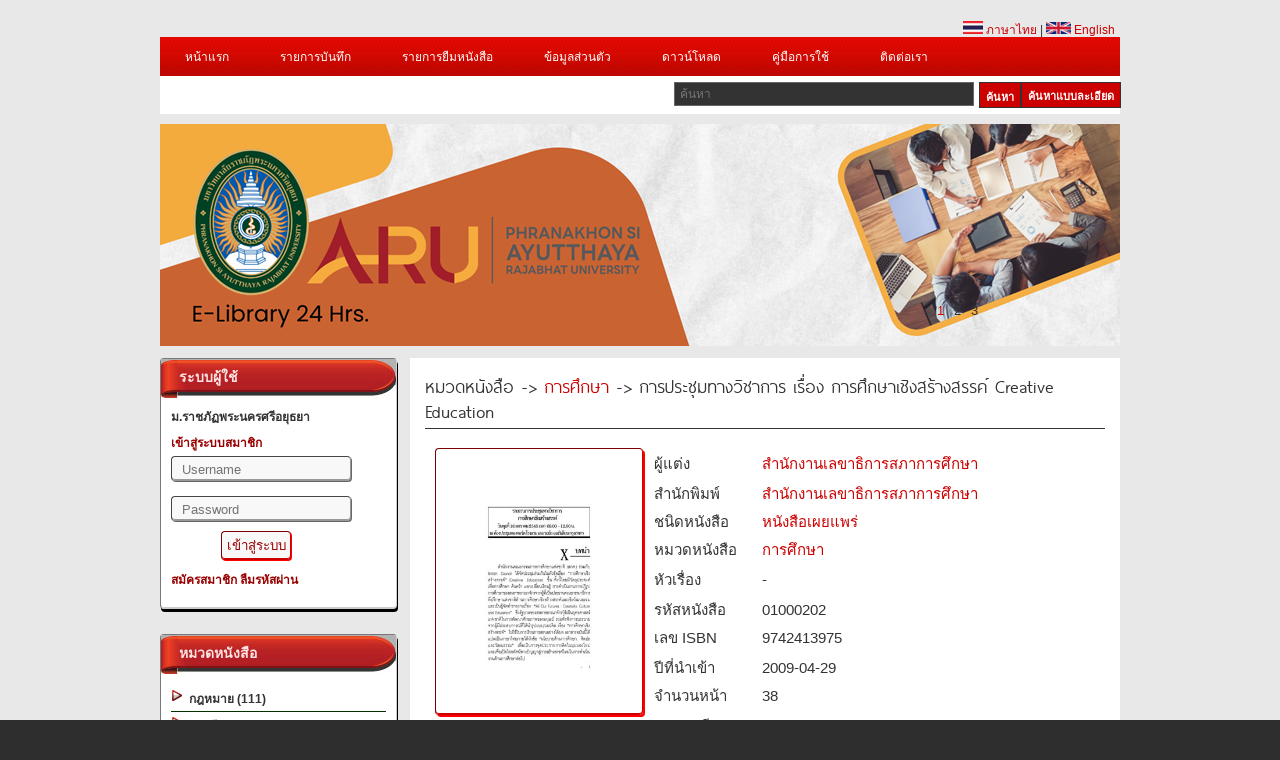

--- FILE ---
content_type: text/html; charset=UTF-8
request_url: https://www.2ebook.com/new/library/book_detail/aru/01000202
body_size: 13573
content:
<meta http-equiv="Content-Type" content="text/html; charset=utf-8" />





<!DOCTYPE html PUBLIC "-//W3C//DTD XHTML 1.0 Transitional//EN" "http://www.w3.org/TR/xhtml1/DTD/xhtml1-transitional.dtd">
<html xmlns="https://www.w3.org/1999/xhtml">
<head>
<!-- check IE-->
<!-- check IE-->  
<meta http-equiv="Content-Type" content="text/html; charset=utf-8" />
			<meta property="og:url"           content="https://www.2ebook.com/new/library/book_detail/aru/01000202" />
			<meta property="og:type"          content="book" />
			<meta property="og:title"         content="การประชุมทางวิชาการ เรื่อง การศึกษาเชิงสร้างสรรค์ Creative Education" />
			<meta property="og:description"   content="…" />
			<meta property="og:image"         content="https://www.2ebook.com/new/assets/images/thumb/01000202.jpg" />
			<meta property="fb:app_id"         content="1419673618311871" />
		<title>ม.ราชภัฏพระนครศรีอยุธยา</title>
<meta name="keywords" content="E-Library,อ่านหนังสือ Online,ห้องสมุด" />
<!--<meta name="description" content="Station Shop Theme, free CSS template provided by templatemo.com" />-->
<!-- -->
<link href="https://www.2ebook.com/new/assets/library/css/templatemo_style.min.css" rel="stylesheet" type="text/css" />
<link rel="icon" href="https://www.2ebook.com/new/assets/images/faviconlogo/24.png" type="image/png">
<link rel="stylesheet" type="text/css" href="https://www.2ebook.com/new/assets/library/css/ddsmoothmenu.min.css" />

<script type="text/javascript" src="https://www.2ebook.com/new/assets/library/js/jquery.min.js"></script>
<script type="text/javascript" src="https://www.2ebook.com/new/assets/library/js/ddsmoothmenu.min.js"></script>

<script language="javascript" type="text/javascript">
function clearText(field)
{
    if (field.defaultValue == field.value) field.value = '';
    else if (field.value == '') field.value = field.defaultValue;
}
</script>
<!-- -->
<script type="text/javascript">

ddsmoothmenu.init({
	mainmenuid: "top_nav", //menu DIV id
	orientation: 'h', //Horizontal or vertical menu: Set to "h" or "v"
	classname: 'ddsmoothmenu', //class added to menu's outer DIV
	//customtheme: ["#1c5a80", "#18374a"],
	contentsource: "markup" //"markup" or ["container_id", "path_to_menu_file"]
})

</script>

<link rel="stylesheet" type="text/css" media="all" href="https://www.2ebook.com/new/assets/library/css/jquery.dualSlider.0.2.min.css" />
<script src="https://code.jquery.com/jquery-1.9.1.js"></script>

<script type="text/javascript">
	var js = jQuery.noConflict();
    </script>
<script src="https://www.2ebook.com/new/assets/library/js/menu.min.js" type="text/javascript"></script>
<script src="https://www.2ebook.com/new/assets/library/js/jquery.easing.1.3.min.js" type="text/javascript"></script>
<script src="https://www.2ebook.com/new/assets/library/js/jquery.timers-1.2.min.js" type="text/javascript"></script>
 
   
   <script src="https://www.2ebook.com/new/assets/library/js/jquery.dualSlider.0.3.min.js" type="text/javascript"></script>
<!--<script src="http://code.jquery.com/jquery-migrate-1.2.0.js?v=1001"></script>-->
<script type="text/javascript">

    js(document).ready(function(js) {
        js(".carousel").dualSlider({
            auto:true,
            autoDelay: 6000,
            easingCarousel: "swing",
            easingDetails: "easeOutBack",
            durationCarousel: 1000,
            durationDetails: 600
        });
        
    });
    
</script>
<!--[if lt IE 8]>
<script src="http://ie7-js.googlecode.com/svn/version/2.1(beta4)/IE8.js"></script>
<![endif]-->
<!--[if lt IE 7]>
<script src="http://ie7-js.googlecode.com/svn/version/2.1(beta4)/IE7.js"></script>
<![endif]-->
<!--[if lt IE 9]>
<script src="http://ie7-js.googlecode.com/svn/version/2.1(beta4)/IE9.js"></script>
<![endif]-->

<style type="text/css">
.icon_book_detail{
	margin-bottom:-13px;
	padding-left:-20px;
	}
.sort{
	float:right;
	}
.sort select{
    padding: 5px;
    font-size: 13px;
    line-height: 1;
    border:1px 1px 1px 1px;
	border-color: #09F;
    border-radius: 3px 3px 3px 3px;
	}
</style>
<!--<link rel="stylesheet" href="//netdna.bootstrapcdn.com/bootstrap/3.1.1/css/bootstrap.min.css">
<link rel="stylesheet" href="//netdna.bootstrapcdn.com/font-awesome/4.0.3/css/font-awesome.min.css">-->
    
</head>

<body>

<div id="templatemo_wrapper">
	<div id="templatemo_header">
    	<div id="site_title">
        	<!--<h1><a href="http://www.templatemo.com">Free CSS Templates</a></h1>-->
        </div>
       
        <div id="header_right">
       &nbsp;
        </div>
        
        <div class="cleaner"></div>
    </div> <!-- END of templatemo_header -->
    <div style="float:right; margin-right:5px;"><a href="https://www.2ebook.com/new/language/th/"><img src="https://www.2ebook.com/new/assets/library/images/thai.png" width="20"/> ภาษาไทย</a> | <a href="https://www.2ebook.com/new/language/en"><img src="https://www.2ebook.com/new/assets/library/images/england.png" width="25"/> English</a> </div><br/>
    <div id="templatemo_menu">
    	<div id="top_nav" class="ddsmoothmenu">            <ul>
       <li><a href="https://www.2ebook.com/new/library/index/aru">หน้าแรก</a></li>
       		 <li><a href="https://www.2ebook.com/new/library/login_user/aru">รายการบันทึก</a></li>
         <li><a href="https://www.2ebook.com/new/library/login_user/aru">รายการยืมหนังสือ</a>
         <ul>
<li><a rel="nofollow" href="https://www.2ebook.com/new/library/login_user/aru">ประวัติการยืมหนังสือ</a></li>
<li><a rel="nofollow" href="https://www.2ebook.com/new/library/login_user/aru">หนังสือเล่มโปรด</a></li>
         </ul>
         </li> 
         <!-- -->
         <li><a href="https://www.2ebook.com/new/library/login_user/aru">ข้อมูลส่วนตัว</a></li>
		        <li><a href="https://www.2ebook.com/new/library/download/aru">ดาวน์โหลด</a>
        <li><a href="https://www.2ebook.com/new/library/manual/aru">คู่มือการใช้</a>
        <li><a href="https://www.2ebook.com/new/library/contact/aru">ติดต่อเรา</a>
                </li>
              </ul>
              <!-- AddThis Button BEGIN -->
<!--<div class="share">
    <div class="addthis_toolbox addthis_default_style">&nbsp;&nbsp;
        <a href="https://www.addthis.com/bookmark.php?v=250&amp;username=xa-4c216d9d73726a60" class="addthis_button_compact"  addthis:url='https://www.2ebook.com/new/library/index/aru' addthis:title='2eBooks Library' addthis:description='2eBooks Library'></a>
        <a class="addthis_button_facebook" addthis:url='https://www.2ebook.com/new/library/index/aru' addthis:title='2eBooks Library' addthis:description='2eBooks Library'></a>
        <a class="addthis_button_myspace"  addthis:url='https://www.2ebook.com/new/library/index/aru' addthis:title='2eBooks Library' addthis:description='2eBooks Library'></a>
        <a class="addthis_button_google"  addthis:url='https://www.2ebook.com/new/library/index/aru' addthis:title='2eBooks Library' addthis:description='2eBooks Library'></a>
        <a class="addthis_button_twitter"  addthis:url='https://www.2ebook.com/new/library/index/aru' addthis:title='2eBooks Library' addthis:description='2eBooks Library'></a>
        <span class="addthis_separator"></span>
    </div>
    <script type="text/javascript" src="https://s7.addthis.com/js/250/addthis_widget.js#username=xa-4c216d9d73726a60"></script>
</div>-->
<!-- AddThis Button End --> 
            <br style="clear: left" />
        </div> <!-- end of ddsmoothmenu -->
        <div id="menu_second_bar">
        	<div id="top_shopping_cart">
            <!--<a href="http://2ebook.com/aru" style="height:24px;"><div class="old_btn">&nbsp;&nbsp;เข้าใช้งานระบบเดิม&nbsp;&nbsp;</div></a>-->
            </div>
        	<div id="templatemo_search">
<form action="https://www.2ebook.com/new/library/search/aru" method="post">
                  <input type="text" placeholder="ค้นหา" name="keyword" id="keyword" title="keyword" onFocus="clearText(this)" onBlur="clearText(this)" class="txt_field" />
                  <a href="https://www.2ebook.com/new/library/power_search/aru" class="sub_btn" style="height:24px;">&nbsp;&nbsp;ค้นหาแบบละเอียด&nbsp;&nbsp;</a>
                  <input type="submit" name="Search" value="ค้นหา" alt="Search" id="searchbutton" title="Search" class="sub_btn"  />
                </form>
                
            </div>
            <div class="cleaner"></div>
    	</div>
    </div> <!-- END of templatemo_menu -->
   
    <div id="templatemo_middle" class="carousel">
    	<div class="panel">
				<div class="paging">
					<div id="numbers"></div>
					<!--<a href="javascript:void(0);" class="previous" title="Previous" >Previous</a>
					<a href="javascript:void(0);" class="next" title="Next">Next</a>-->
				</div> <!--/paging -->
			</div><!-- /panel -->
	
			<div class="backgrounds">
                <!-- fix picture banner-->
            
           <div class="item item_1">
    <img src="https://www.2ebook.com/new/assets/images/header/24/1.png?=1741850358"alt="Slider 01" />
	

		   </div><!-- /item -->
	            
           <div class="item item_1">
    <img src="https://www.2ebook.com/new/assets/images/header/24/2.png?=1741947937"alt="Slider 01" />
	

		   </div><!-- /item -->
	            
           <div class="item item_1">
    <img src="https://www.2ebook.com/new/assets/images/header/24/3.png?=1741846066"alt="Slider 01" />
	

		   </div><!-- /item -->
				</div><!-- /backgrounds -->
    </div> <!-- END of templatemo_middle -->
    
    <div id="templatemo_main">
   		<!-- Side Bar-->
        <div id="sidebar" class="float_l">
        <!-- BMA Newspeper-->
                <!-- BMA Newspeper-->
        <!-- login-->
		        <div class="sidebar_box">
            	<h3>&nbsp;&nbsp;ระบบผู้ใช้</h3>
 <div class="content"> 
                	<div class="bs_box loginbg">
                    <div class="text_uni">ม.ราชภัฏพระนครศรีอยุธยา</div>
					                    <li class="text_login"><a>เข้าสู่ระบบสมาชิก </a></li>
           <form id="login_form" action="https://www.2ebook.com/new/library/index/aru" method="post">
                                               <li>
                        <input type="text" name="user" placeholder="Username" />
                        </li>
                        <li>
                        <input type="password" name="pass" placeholder="Password" />
                        </li>
                        <li>
                        <input type="submit" name="submit_session" id="btn1" value="เข้าสู่ระบบ"/>
                        <!--<a href="https://www.facebook.com/v2.12/dialog/oauth?client_id=1419673618311871&state=3c56ddab7e46c42413363154004c0743&response_type=code&sdk=php-sdk-5.6.3&redirect_uri=https%3A%2F%2Fwww.2ebook.com%2Fnew%2Flibrary%2Findex%2Faru&scope=email"><img src="https://www.2ebook.com/new/assets/library/images/fsmall_login.png" width="70" border="0"></a>-->
                        </li>
                   </form> 
                <!-- fb login -->
				
                 			
                <!-- fb login-->

<li class="text_login">
   <p></p>
<a href="https://www.2ebook.com/new/library/register/aru">สมัครสมาชิก</a> 
<a href="https://www.2ebook.com/new/library/forgot_password/aru">ลืมรหัสผ่าน</a></li>
                                           <!-- book borrow -->
                  <script type="text/javascript">
$(document).ready(function(){
	$(".borrow_show").show();
    	$('.borrow_show').click(function(){
    		$(".list_borrow").slideToggle();
    	});
		$(".borrow_hide").hide();
    	$('.borrow_hide').click(function(){
    		$(".list_borrow").slideToggle();
    	});
	
	$("#gle a").click(function () {
		$("#gle a").toggle();
		});
});

 </script>
 <style type="text/css">
 .list_borrow{
	 margin-left:5px;
	 margin-right:5px;
	 margin-bottom:5px;
	 border:outset 1px #999999;
	 padding:5px 0 0 5px;
	 }
#gle{
	margin:-20px 0px 0px 0px;
	}
 </style>
                                   <!-- book borrow -->
                        <div class="cleaner"></div>
                    </div>
                </div>
            </div>
		        <!-- login-->
        	<div class="sidebar_box"><span class="bottom"></span>
            	<h3>&nbsp;&nbsp;หมวดหนังสือ</h3>   
                <div class="content"> 
                	<ul class="sidebar_list">
                                     
                    
	           <ul class="right_menu">
<li class="first"><a href="https://www.2ebook.com/new/library/categories/aru/02/"><img src="https://www.2ebook.com/new/assets/library/images/ebook/list.png" border="0" style="border:none;top:20px;"/>&nbsp;
กฎหมาย (111)</a></li>
                </ul>
                    
	           <ul class="right_menu">
<li class="first"><a href="https://www.2ebook.com/new/library/categories/aru/03/"><img src="https://www.2ebook.com/new/assets/library/images/ebook/list.png" border="0" style="border:none;top:20px;"/>&nbsp;
การศึกษา (387)</a></li>
                </ul>
                    
	           <ul class="right_menu">
<li class="first"><a href="https://www.2ebook.com/new/library/categories/aru/07/"><img src="https://www.2ebook.com/new/assets/library/images/ebook/list.png" border="0" style="border:none;top:20px;"/>&nbsp;
การเกษตรและชีววิทยา (128)</a></li>
                </ul>
                    
	           <ul class="right_menu">
<li class="first"><a href="https://www.2ebook.com/new/library/categories/aru/05/"><img src="https://www.2ebook.com/new/assets/library/images/ebook/list.png" border="0" style="border:none;top:20px;"/>&nbsp;
การเมืองและการปกครอง (58)</a></li>
                </ul>
                    
	           <ul class="right_menu">
<li class="first"><a href="https://www.2ebook.com/new/library/categories/aru/01/"><img src="https://www.2ebook.com/new/assets/library/images/ebook/list.png" border="0" style="border:none;top:20px;"/>&nbsp;
กีฬา ท่องเที่ยว สุขภาพและอาหาร (406)</a></li>
                </ul>
                    
	           <ul class="right_menu">
<li class="first"><a href="https://www.2ebook.com/new/library/categories/aru/06/"><img src="https://www.2ebook.com/new/assets/library/images/ebook/list.png" border="0" style="border:none;top:20px;"/>&nbsp;
คอมพิวเตอร์ (135)</a></li>
                </ul>
                    
	           <ul class="right_menu">
<li class="first"><a href="https://www.2ebook.com/new/library/categories/aru/13/"><img src="https://www.2ebook.com/new/assets/library/images/ebook/list.png" border="0" style="border:none;top:20px;"/>&nbsp;
ธุรกิจ เศรษฐศาสตร์และการจัดการ (260)</a></li>
                </ul>
                    
	           <ul class="right_menu">
<li class="first"><a href="https://www.2ebook.com/new/library/categories/aru/10/"><img src="https://www.2ebook.com/new/assets/library/images/ebook/list.png" border="0" style="border:none;top:20px;"/>&nbsp;
จิตวิทยา (55)</a></li>
                </ul>
                    
	           <ul class="right_menu">
<li class="first"><a href="https://www.2ebook.com/new/library/categories/aru/16/"><img src="https://www.2ebook.com/new/assets/library/images/ebook/list.png" border="0" style="border:none;top:20px;"/>&nbsp;
นวนิยาย อ่านเล่น และนิทาน (234)</a></li>
                </ul>
                    
	           <ul class="right_menu">
<li class="first"><a href="https://www.2ebook.com/new/library/categories/aru/11/"><img src="https://www.2ebook.com/new/assets/library/images/ebook/list.png" border="0" style="border:none;top:20px;"/>&nbsp;
วิทยาศาสตร์ (100)</a></li>
                </ul>
                    
	           <ul class="right_menu">
<li class="first"><a href="https://www.2ebook.com/new/library/categories/aru/09/"><img src="https://www.2ebook.com/new/assets/library/images/ebook/list.png" border="0" style="border:none;top:20px;"/>&nbsp;
ประวัติศาสตร์และอัตชีวประวัติ (344)</a></li>
                </ul>
                    
	           <ul class="right_menu">
<li class="first"><a href="https://www.2ebook.com/new/library/categories/aru/12/"><img src="https://www.2ebook.com/new/assets/library/images/ebook/list.png" border="0" style="border:none;top:20px;"/>&nbsp;
ศาสนาและปรัชญา (89)</a></li>
                </ul>
                    
	           <ul class="right_menu">
<li class="first"><a href="https://www.2ebook.com/new/library/categories/aru/14/"><img src="https://www.2ebook.com/new/assets/library/images/ebook/list.png" border="0" style="border:none;top:20px;"/>&nbsp;
ศิลปะและวัฒนธรรม (68)</a></li>
                </ul>
                    
	           <ul class="right_menu">
<li class="first"><a href="https://www.2ebook.com/new/library/categories/aru/08/"><img src="https://www.2ebook.com/new/assets/library/images/ebook/list.png" border="0" style="border:none;top:20px;"/>&nbsp;
เทคโนโลยี วิศวกรรม อุตสาหกรรม (251)</a></li>
                </ul>
                    
	           <ul class="right_menu">
<li class="first"><a href="https://www.2ebook.com/new/library/categories/aru/04/"><img src="https://www.2ebook.com/new/assets/library/images/ebook/list.png" border="0" style="border:none;top:20px;"/>&nbsp;
โทรคมนาคม (2)</a></li>
                </ul>
                    
	           <ul class="right_menu">
<li class="first"><a href="https://www.2ebook.com/new/library/categories/aru/15/"><img src="https://www.2ebook.com/new/assets/library/images/ebook/list.png" border="0" style="border:none;top:20px;"/>&nbsp;
ทั่วไป (144)</a></li>
                </ul>
                    
	           <ul class="right_menu">
<li class="first"><a href="https://www.2ebook.com/new/library/categories/aru/20/"><img src="https://www.2ebook.com/new/assets/library/images/ebook/list.png" border="0" style="border:none;top:20px;"/>&nbsp;
สังคมศาสตร์ (69)</a></li>
                </ul>
                    
	           <ul class="right_menu">
<li class="first"><a href="https://www.2ebook.com/new/library/categories/aru/99/"><img src="https://www.2ebook.com/new/assets/library/images/ebook/list.png" border="0" style="border:none;top:20px;"/>&nbsp;
ไม่สังกัดหมวด (5)</a></li>
                </ul>
                    
	           <ul class="right_menu">
<li class="first"><a href="https://www.2ebook.com/new/library/categories/aru/21/"><img src="https://www.2ebook.com/new/assets/library/images/ebook/list.png" border="0" style="border:none;top:20px;"/>&nbsp;
คณิตศาสตร์ (22)</a></li>
                </ul>
                    
	           <ul class="right_menu">
<li class="first"><a href="https://www.2ebook.com/new/library/categories/aru/22/"><img src="https://www.2ebook.com/new/assets/library/images/ebook/list.png" border="0" style="border:none;top:20px;"/>&nbsp;
การเรียนรู้สำหรับเด็ก (78)</a></li>
                </ul>
                    
	           <ul class="right_menu">
<li class="first"><a href="https://www.2ebook.com/new/library/categories/aru/25/"><img src="https://www.2ebook.com/new/assets/library/images/ebook/list.png" border="0" style="border:none;top:20px;"/>&nbsp;
ไฟฟ้าและอิเล็กทรอนิกส์ (42)</a></li>
                </ul>
                    
	           <ul class="right_menu">
<li class="first"><a href="https://www.2ebook.com/new/library/categories/aru/27/"><img src="https://www.2ebook.com/new/assets/library/images/ebook/list.png" border="0" style="border:none;top:20px;"/>&nbsp;
รัฐศาสตร์ (3)</a></li>
                </ul>
                    
	           <ul class="right_menu">
<li class="first"><a href="https://www.2ebook.com/new/library/categories/aru/28/"><img src="https://www.2ebook.com/new/assets/library/images/ebook/list.png" border="0" style="border:none;top:20px;"/>&nbsp;
ภาษาศาสตร์ (110)</a></li>
                </ul>
                    
	           <ul class="right_menu">
<li class="first"><a href="https://www.2ebook.com/new/library/categories/aru/29/"><img src="https://www.2ebook.com/new/assets/library/images/ebook/list.png" border="0" style="border:none;top:20px;"/>&nbsp;
วรรณคดี (39)</a></li>
                </ul>
                                        </ul>
                </div>
            </div>
<!-- Type Book-->
            <div class="sidebar_box"><span class="bottom"></span>
      <h3>&nbsp;&nbsp;ชนิดหนังสือ</h3>
             <div class="content">
			<ul class="sidebar_list">
                                     
                    	           <ul class="right_menu">
<li class="first"><a href="https://www.2ebook.com/new/library/type_result/aru/1/"><img src="https://www.2ebook.com/new/assets/library/images/ebook/list.png" border="0" style="border:none;top:20px;"/>&nbsp;
หนังสือเผยแพร่ (541)</a></li>
                </ul>
                    	           <ul class="right_menu">
<li class="first"><a href="https://www.2ebook.com/new/library/type_result/aru/2/"><img src="https://www.2ebook.com/new/assets/library/images/ebook/list.png" border="0" style="border:none;top:20px;"/>&nbsp;
หนังสือลิขสิทธิ์สำนักพิมพ์ (2558)</a></li>
                </ul>
                    	           <ul class="right_menu">
<li class="first"><a href="https://www.2ebook.com/new/library/type_result/aru/3/"><img src="https://www.2ebook.com/new/assets/library/images/ebook/list.png" border="0" style="border:none;top:20px;"/>&nbsp;
หนังสือหายาก (40)</a></li>
                </ul>
                    	           <ul class="right_menu">
<li class="first"><a href="https://www.2ebook.com/new/library/type_result/aru/4/"><img src="https://www.2ebook.com/new/assets/library/images/ebook/list.png" border="0" style="border:none;top:20px;"/>&nbsp;
หนังสือต่างประเทศ (1)</a></li>
                </ul>
                                        </ul>	
</div>
</div>
<!-- Type Book-->
            <div class="sidebar_box"><span class="bottom"></span>
            	<h3>&nbsp;&nbsp;5 อันดับหนังสือยอดนิยม</h3> 
                <!-- Popular Book-->
                                <div class="content">
                  <div class="bs_box">
				  <table><tr><td>
                  <a href="https://www.2ebook.com/new/library/book_detail/aru/02001058"><img src="https://www.2ebook.com/new/assets/images/thumb/02001058.jpg"  alt="Image 04" width="60"/></a>
                  </td><td><h4>
<a href="https://www.2ebook.com/new/library/book_detail/aru/02001058">บ้านแห่งนิทาน 2 เรื่องนี้สอนให้รู้ว่า</a>
</h4>
                    <!--<p class="price">รหัสหนังสือ 02001058</p>-->
					<p class="price">สำนักพิมพ์ ทูบีเลิฟ</p>
                    <p class="price">เปิดอ่าน 286 ครั้ง</p>
                        <div class="cleaner"></div>
						</td></tr></table>
                    </div>
                </div>
                                <div class="content">
                  <div class="bs_box">
				  <table><tr><td>
                  <a href="https://www.2ebook.com/new/library/book_detail/aru/02001057"><img src="https://www.2ebook.com/new/assets/images/thumb/02001057.jpg"  alt="Image 04" width="60"/></a>
                  </td><td><h4>
<a href="https://www.2ebook.com/new/library/book_detail/aru/02001057">บ้านแห่งนิทาน จินตนาการไม่รู้จบ</a>
</h4>
                    <!--<p class="price">รหัสหนังสือ 02001057</p>-->
					<p class="price">สำนักพิมพ์ ทูบีเลิฟ</p>
                    <p class="price">เปิดอ่าน 258 ครั้ง</p>
                        <div class="cleaner"></div>
						</td></tr></table>
                    </div>
                </div>
                                <div class="content">
                  <div class="bs_box">
				  <table><tr><td>
                  <a href="https://www.2ebook.com/new/library/book_detail/aru/02006240"><img src="https://www.2ebook.com/new/assets/images/thumb/02006240.jpg"  alt="Image 04" width="60"/></a>
                  </td><td><h4>
<a href="https://www.2ebook.com/new/library/book_detail/aru/02006240">ประมวลกฎหมายแพ่งและพาณิชย์ พร้อมหัวข้อเรื่องทุกมาตรา ฉบับสมบูรณ์</a>
</h4>
                    <!--<p class="price">รหัสหนังสือ 02006240</p>-->
					<p class="price">บริษัทอินส์พัล</p>
                    <p class="price">เปิดอ่าน 193 ครั้ง</p>
                        <div class="cleaner"></div>
						</td></tr></table>
                    </div>
                </div>
                                <div class="content">
                  <div class="bs_box">
				  <table><tr><td>
                  <a href="https://www.2ebook.com/new/library/book_detail/aru/02008363"><img src="https://www.2ebook.com/new/assets/images/thumb/02008363.jpg"  alt="Image 04" width="60"/></a>
                  </td><td><h4>
<a href="https://www.2ebook.com/new/library/book_detail/aru/02008363">ศรีธนญชัย (ฉบับการ์ตูน)</a>
</h4>
                    <!--<p class="price">รหัสหนังสือ 02008363</p>-->
					<p class="price">สำนักพิมพ์ สกายบุ๊คส์</p>
                    <p class="price">เปิดอ่าน 166 ครั้ง</p>
                        <div class="cleaner"></div>
						</td></tr></table>
                    </div>
                </div>
                                <div class="content">
                  <div class="bs_box">
				  <table><tr><td>
                  <a href="https://www.2ebook.com/new/library/book_detail/aru/02001331"><img src="https://www.2ebook.com/new/assets/images/thumb/02001331.jpg"  alt="Image 04" width="60"/></a>
                  </td><td><h4>
<a href="https://www.2ebook.com/new/library/book_detail/aru/02001331">พระอภัยมณี (ฉบับการ์ตูน) 4 สีทั้งเล่ม</a>
</h4>
                    <!--<p class="price">รหัสหนังสือ 02001331</p>-->
					<p class="price">สำนักพิมพ์ สกายบุ๊คส์</p>
                    <p class="price">เปิดอ่าน 158 ครั้ง</p>
                        <div class="cleaner"></div>
						</td></tr></table>
                    </div>
                </div>
                                <!-- Popular Book-->
            </div> 
            
            <!-- like page facebook api-->
            <div class="sidebar_box"><span class="bottom"></span>
             <div class="content">
<div class="bs_box">
<div id="fb-root"></div>

<script>(function(d, s, id) {
  var js, fjs = d.getElementsByTagName(s)[0];
  if (d.getElementById(id)) return;
  js = d.createElement(s); js.id = id;
  js.src = "//connect.facebook.net/th_TH/all.js#xfbml=1";
  fjs.parentNode.insertBefore(js, fjs);
}(document, 'script', 'facebook-jssdk'));</script>
<!--script>
  (function(d, s, id){
     var js, fjs = d.getElementsByTagName(s)[0];
     if (d.getElementById(id)) return;
     js = d.createElement(s); js.id = id;
     js.src = "//connect.facebook.net/th_TH/sdk.js";
     fjs.parentNode.insertBefore(js, fjs);
   }(document, 'script', 'facebook-jssdk'));
</script-->
<div class="fb-like-box" data-href="https://www.facebook.com/pages/2ebookcom-Digital-Library/142780279141902?fref=ts" data-width="235" data-height="400" data-colorscheme="light" data-show-faces="true" data-header="false" data-stream="false" data-show-border="false" style="margin-left:-10px;"></div>
</div></div>
</div>
<!--div class="bs_box">
<//?if($_SESSION['uni_sname'] == 'ldd') {?>
<div align="center"><script language='javascript1.1'> page='e-book คลังความรู้สู่ปัญญา';</script>
      <script language="javascript1.1" src="http://hits1.truehits.net/data/c0002848.js">
</script></div>
<//?}?>
</div-->
<!-- like page facebook api-->
        </div>
       
        <!-- Side Bar--><div id="content" class="float_r">

<div class="h_detail">
หมวดหนังสือ -> <a href="https://www.2ebook.com/new/library/categories/aru/03/">
การศึกษา</a> -> การประชุมทางวิชาการ เรื่อง การศึกษาเชิงสร้างสรรค์ Creative Education</div>
<!-- ระบบได้ทำการบันทึกข้อมูลการจองหนังสือ เทคนิคการออกแบบระบบแสงสว่าง (ฉบับปรับปรุง)โดยคุณ kprutest เรียบร้อยแล้ว-->

<form action="" name="read" method="post">
 <input type="hidden" name="book_id" id="f_book_id" value="01000202"
  >
 <input type="hidden" name="bookshelf_id" id="f_bookshelf_id" value=""> 
 <input type="hidden" name="bookstatustype_id" id="f_bookstatustype_id" value="">
 <!--<input type="hidden" name="pageNumber" value="38">-->
 <input type="hidden" name="book_tile" id="f_book_tile" value="การประชุมทางวิชาการ เรื่อง การศึกษาเชิงสร้างสรรค์ Creative Education">
 <input type="hidden" name="base_url"  id="f_base_url" value="https://www.2ebook.com/new/">
 <input type="hidden" name="unid" id="f_unid" value="24">
 <input type="hidden" name="u_id" id="f_u_id" value="0">
 <input type="hidden" name="uni_sname" id="f_uni_sname" value="aru">


 <br/><table width="700">
<tr>
    <td width="213" rowspan="17" align="center" valign="top">
		<div class="img_detail"><img src="https://www.2ebook.com/new/assets/images/thumb/01000202.jpg" width="200" /></div>
    	<br/><br/>
			<input type="button" name="send_read" onclick="this.form.action='https://www.2ebook.com/new/ebookReader/index.php'; submitFrom(); submit();" id="btnonline" value="อ่านหนังสือ " />
				</p></td>
		
        <td width="8"></td>
    <td width="18"></td>
  </tr>
  <tr>
    <td width="89" valign="top" style="font-size:15px;">ผู้แต่ง      </td>
    <td width="331" align="left" style="font-size:15px;"><a href="javascript:void(0)" onclick="document.forms['author'].submit();">
      สำนักงานเลขาธิการสภาการศึกษา    </a></td>
  </tr>
  <tr></tr>
  <tr>
    <td width="89" valign="top" style="font-size:15px;">สำนักพิมพ์</td>
    <td width="331" style="font-size:15px;">      <a href="https://www.2ebook.com/new/library/publisher/aru/23">
        สำนักงานเลขาธิการสภาการศึกษา      </a></td>
  </tr>
  <tr>
    <td width="100" valign="top" style="font-size:15px;">ชนิดหนังสือ­</td>
    <td width="331" style="font-size:15px;">      <a href="https://www.2ebook.com/new/library/book_type/aru/1">
        หนังสือเผยแพร่      </a></td>
  </tr>
  <tr>
    <td width="89" valign="top" style="font-size:15px;">หมวดหนังสือ­</td>
    <td width="331" style="font-size:15px;"><a href="https://www.2ebook.com/new/library/categories/aru/03">
      การศึกษา    </a></td>
  </tr>
  <tr></tr>
  <tr>
    <td width="89" valign="top" style="font-size:15px;">หัวเรื่อง</td>
    <td width="331" style="font-size:15px;">
	 - 		 
 </td>
    <!-- onClick="document.forms['topic'].submit();" -->
  </tr>
  <tr></tr>
  <!--<tr>
    <td width="89" valign="top" style="font-size:15px;">เลขเรียกหนังสือ­</td>
    <td width="331" style="font-size:15px;">-</td>
  </tr>--> 
  <tr>
    <td width="89" valign="top" style="font-size:15px;">รหัสหนังสือ­</td>
    <td width="331" style="font-size:15px;">01000202</td>
  </tr>
  <!--<td width="130">Ã Â¸ÂªÃ Â¸â€“Ã Â¸Â²Ã Â¸â„¢Ã Â¸Â°</td>
<td width="130">1</td>
<td width="110"></tr>-->
  <tr>
    <td width="89" valign="top" style="font-size:15px;">เลข ISBN</td>
    <td width="331" style="font-size:15px;">9742413975</td>
  </tr>
  <tr></tr>
  <tr>
    <td width="89" valign="top" style="font-size:15px;">ปีที่นำเข้า</td>
    <td width="331" style="font-size:15px;">2009-04-29</td>
  </tr>
  <tr>
    <td width="89" valign="top" style="font-size:15px;">จำนวนหน้า</td>
    <td width="331" style="font-size:15px;">38</td>
  </tr>
  <!---->
 
   <tr>
      </tr>
 
    <tr>
    <td width="89" valign="top" style="font-size:15px;">รายละเอียด</td>
    <td width="331" style="font-size:13px; padding-right:15px;" rowspan="3" valign="top">…</td>
  </tr>
  <tr>
    <td height="42">&nbsp;</td>
  </tr>
  <tr>
    <td align="left" valign="top" colspan="2">
    <table width="60%">
    <tr><td align="left">
        <!-- Tweet -->
      <a href="https://twitter.com/share" class="twitter-share-button">Tweet</a>
      <script>!function(d,s,id){var js,fjs=d.getElementsByTagName(s)[0];if(!d.getElementById(id)){js=d.createElement(s);js.id=id;js.src="https://platform.twitter.com/widgets.js";fjs.parentNode.insertBefore(js,fjs);}}(document,"script","twitter-wjs");</script>
      <!-- Tweet -->
      </td>
      <td align="right" valign="top">
      <!-- Like and Share Facebook -->
     <div id="fb-root"></div>
<script>(function(d, s, id) {
  var js, fjs = d.getElementsByTagName(s)[0];
  if (d.getElementById(id)) return;
  js = d.createElement(s); js.id = id;
  js.src = "//connect.facebook.net/th_TH/sdk.js#xfbml=1&version=v2.5&appId=489934994470750";
  fjs.parentNode.insertBefore(js, fjs);
}(document, 'script', 'facebook-jssdk'));</script>
<!--<div class="fb-like" data-href="https://www.facebook.com/2ebookcom-142780279141902/timeline/" data-layout="button_count" data-action="like" data-show-faces="true" data-share="true"></div>-->
<div class="fb-like" data-href="/new/library/book_detail/aru/01000202" data-layout="button" data-action="like" data-show-faces="false" data-share="true"></div>
<!--<script src="http://static.ak.fbcdn.net/connect.php/js/FB.Share" type="text/javascript"></script>-->
      <!--data-width="450" Like and Share Facebook-->
      </td></tr></table>
 <div style="margin:10px 0px 0px 27px; font-size:12px;">
<a href="https://www.2ebook.com/new/library/user_login/aru/" id="btnonline" style="width:155px;">เก็บเป็นหนังสือเล่มโปรด</a>
</div>
      </td>
  </tr>
  
</table><br />
</form> 
<!-- Book Rate-->
<style type="text/css">
a img{border:0}
		.datasSent, .serverResponse{margin-top:20px;width:470px;height:73px;border:1px solid #F0F0F0;background-color:#F8F8F8;
		padding:10px;float:left;margin-right:10px}
		.datasSent{width:200px;left:680px;top:0}
		.serverResponse{left:680px;top:100px}
		.datasSent p, .serverResponse p {font-style:italic;font-size:12px}
		.exemple{margin-top:15px;}
		.clr{clear:both}
		pre {margin:0;padding:0}
		.notice {background-color:#F4F4F4;color:#666;border:1px solid #CECECE;padding:10px;font-weight:bold;width:600px;font-size:12px;margin-top:10px}
.fb-like{
	z-index:9999;
	margin-left:-25px;
	}
.twitter-share-button{
	z-index:9999;
	}	
</style>
<link rel="stylesheet" href="https://www.2ebook.com/new/assets/library/jrating/jquery/jRating.jquery.css" type="text/css" />
<script type="text/javascript" src="https://www.2ebook.com/new/assets/library/jrating/jquery/jquery.js"></script>
<script type="text/javascript" src="https://www.2ebook.com/new/assets/library/jrating/jquery/jRating.jquery.js"></script>
	<script type="text/javascript">
		$(document).ready(function(){
			var ratescore = 0;
			$('.basic').jRating();
			
			$('.exemple4').jRating({
				step:true,
				isDisabled : true,
				length : ratescore
			});
			
			$('.exemple7').jRating({
				step:true,
				length : 5,
				canRateAgain : true,
				nbRates : 100
			});
	
		});
	</script>
<script language="javascript">
function fncSubmit()
{
	if(document.bookrate.topic.value == "")
	{
		alert('กรุณากรอกหัวข้อแสดงความเห็น');
		document.bookrate.topic.focus();
		return false;
	}	
	if(document.bookrate.textdescrip.value == "")
	{
		alert('กรุณากรอกรายละเอียด');
		document.bookrate.textdescrip.focus();		
		return false;
	}	
	if(document.bookrate.code.value == "")
	{
		alert('กรุณากรอก Capcha');
		document.bookrate.code.focus();		
		return false;
	}	
	document.form1.submit();
}
</script>
<!--captcha-->
<script>
$(document).ready(function() { 

	 $('.subreviews').click(function() {  
	 	
			$.post("https://www.2ebook.com/new/assets/library/captcha/post.php?"+$("#formID").serialize(), {
		
			}, function(response){
			
			if(response==1){
				/*$("#after_submit").html('');*/
				$("#after_submit").html("<div style='color:#0C0'>Your message has been Send!!.</div>");
				$.post("https://www.2ebook.com/new/library/book_review",{ 
			 bookid:$("#bookid").val(),
			 uid:$("#uid").val(),
			 usid:$("#usid").val(),
			 topic:$("#topic").val(),
			 textdescrip:$("#textdescrip").val()
			  },
             function(data) {
                $('#send_submit').html(data);
             }
          );
				change_captcha();
				clear_form();
				location.reload();
			}else{
				/**$("#after_submit").html('');
				$("#submit").after('Error ! invalid captcha code');*/
				$("#after_submit").html('Error ! invalid captcha code');
			}
		});
		return false;
	 });
	 // refresh captcha
	 $('img#refresh').click(function() {  
			change_captcha();
	 });
	 function change_captcha()
	 {
	 	document.getElementById('captcha').src="https://www.2ebook.com/new/assets/library/captcha/get_captcha.php?rnd=" + Math.random();
	 }
	 
	 function clear_form()
	 {
	 	$("#bookid").val('');
		$("#uid").val('');
		$("#usid").val('');
		$("#topic").val('');
		$("#textdescrip").val('');
		$("#code").val('');
	 }
});
	</script>
<style type="text/css">
.error{ color:#CC0000; font-size:12px; margin:4px; font-style:italic; width:200px;}

.success{ color:#009900; font-size:12px; margin:4px; font-style:italic; width:200px;}

img#refresh{
	cursor:pointer;
	margin:0px 0px -5px 0px;
}
</style>
<!--captcha-->
     <form action="https://www.2ebook.com/new/library/book_score/aru" name="bookscore" method="post">
 <input type="hidden" name="bookid" value="01000202"  />
 <input type="hidden" name="usid" value="0"  />
 <table>
<tr>
<td>
<div class="exemple">
	<em><div class="h_review">คะแนนหนังสือ :</div></em>
    </div>
</td>
<td>
<div class="exemple">
	<div class="exemple7" data-average="10" data-id="01000202"></div>
</div>
</td>
</tr>
<tr>
<td>&nbsp;</td>
<td>
<a href="https://www.2ebook.com/new/library/user_login/aru/" id="sbtn">ให้คะแนน</a>
</td>
</tr>
<tr>
<td colspan="2"><div class="h_review">แสดงความเห็น</div></td>
</tr>
</form>
 <form action="https://www.2ebook.com/new/library/book_review" name="bookrate" method="post" onSubmit="JavaScript:return fncSubmit();" id='formID'>
 <input type="hidden" name="bookid" value="01000202" id='bookid'  />
 <input type="hidden" name="usid" value="0" id='usid' />
 <input type="hidden" name="uid" value="24" id='uid' />
<tr>
<td><div class="h_review">หัวข้อ</div></td>
<td>
<input type="text" name="topic" id='topic'/>
</td>
</tr>
<tr>
<td valign="top"><div class="h_review">รายละเอียด</div></td>
<td><textarea name="textdescrip" cols="40" rows="6" id="textdescrip" class="formInput" ></textarea></td>
</tr>
<tr>
<td>&nbsp;</td>
<td>
<div id="wrap">
<img src="https://www.2ebook.com/new/assets/library/captcha/get_captcha.php" alt="" id="captcha" />
<img src="https://www.2ebook.com/new/assets/library/captcha/refresh.jpg" width="25" alt="" id="refresh" />
</div>
</td>
</tr>
<tr>
<td>&nbsp;</td>
<td><input name="code" type="text" id="code" class="input_field validate[required] text-input" /></td>
</tr>
<tr>
<td>&nbsp;</td>
<td><div id="after_submit" class="error"></div></td>
</tr>
<tr>
<td>&nbsp;</td>
<td>
<a href="https://www.2ebook.com/new/library/user_login/aru/" id="btnonline">&nbsp;&nbsp;&nbsp;แสดงความเห็น</a>
</td>
</tr>
</table>
<div class="datasSent"></div>
</form>
<br />

</div>

<form action="https://www.2ebook.com/new/library/author/aru" name="author" method="post">
 <input type="hidden" name="book_author" value="สำนักงานเลขาธิการสภาการศึกษา">
</form>
<form action="https://www.2ebook.com/new/library/favorite/aru" name="favorite" method="post">
 <input type="hidden" name="bookid" value="01000202">
 <input type="hidden" name="usid" value="0"  />
 <input type="hidden" name="checkfavorite" value="checkin"/>
</form>
<form action="https://www.2ebook.com/new/library/delete_favorite/aru" name="checkoutfavorite" method="post">
 <input type="hidden" name="bookid" value="01000202">
 <input type="hidden" name="usid" value="0"  />
 <input type="hidden" name="checkfavorite" value="checkout"/>
</form>


<script type="text/javascript">

	function submitFrom(){

	  	var book_id = document.getElementById("f_book_id").value;
        var bookshelf_id = document.getElementById("f_bookshelf_id").value;
        var bookstatustype_id = document.getElementById("f_bookstatustype_id").value;
        var unid = document.getElementById("f_unid").value;
        var u_id = document.getElementById("f_u_id").value;
        var status = 'save_user_action';

            $.ajax({
                url:"https://www.2ebook.com/new/ebookReader/function.php",    //the page containing php script
                type: "post",    //request type,
                dataType: 'json',
                data: { bookshelf_id: 		bookshelf_id , 
                	    bookstatustype_id:  bookstatustype_id , 
                	    unid:   			unid , 
                	    status: 			status,
                	    u_id:   			u_id , 
                	    book_id: 			book_id 
                	  },

                success:function(result){ }
            });
	 
	}

</script>
 <div class="cleaner"></div>
    </div> <!-- END of templatemo_main -->
    
    <div id="templatemo_footer">
    	<p>
			<a href="https://www.2ebook.com/new/library/index/aru">หน้าแรก</a> | 
            		 <a href="https://www.2ebook.com/new/library/login_user/aru">รายการบันทึก</a> |
         <a href="https://www.2ebook.com/new/library/login_user/aru">รายการยืมหนังสือ</a> | 
         <a href="https://www.2ebook.com/new/library/login_user/aru">ข้อมูลส่วนตัว</a> |
		            <a href="https://www.2ebook.com/new/library/download/aru">ดาวน์โหลด</a> | 
            <a href="https://www.2ebook.com/new/library/manual/aru">คู่มือการใช้</a> |
            <a href="https://www.2ebook.com/new/library/contact/aru">ติดต่อเรา</a>
		</p>
<p>Copyright © 2013 by | <a href="http://www.staq.co.th" target="new" title="Go To STAQ">STAQ Technologies. Co., Ltd.</a>
<iframe src="/truehitsstat.php?pagename=aru" width=14 height=17 frameborder=0 marginheight=0 marginwidth=0 scrolling=no></iframe></p>
   </div>
   <div style="float:right; margin-top:-25px; margin-right:10px;"><a href="javascript:void(0)" style="color:#333">18.188.90.140</a></div>
  <br/>
  <div style="margin-right:230px; float:right; position:relative; z-index:3; display:none;">
   <!-- Histats.com  (div with counter) --><div id="histats_counter"></div>
<!-- Histats.com  START  (aync)-->

<script type="text/javascript">var _Hasync= _Hasync|| [];
_Hasync.push(['Histats.start', '1,3846026,4,388,112,48,00011010']);
_Hasync.push(['Histats.fasi', '1']);
_Hasync.push(['Histats.track_hits', '']);
(function() {
var hs = document.createElement('script'); hs.type = 'text/javascript'; hs.async = true;
hs.src = ('//s10.histats.com/js15_as.js');
(document.getElementsByTagName('head')[0] || document.getElementsByTagName('body')[0]).appendChild(hs);
})();</script>
<noscript><a href="/" target="_blank"><img  src="//sstatic1.histats.com/0.gif?3846026&101" alt="" border="0"></a></noscript>
<!-- Histats.com  END  -->
</div>
  
   <!-- END of templatemo_footer -->
    
</div> <!-- END of templatemo_wrapper -->

<!-- like page facebook api
<script>(function(d, s, id) {
  var js, fjs = d.getElementsByTagName(s)[0];
  if (d.getElementById(id)) return;
  js = d.createElement(s); js.id = id;
  js.src = "//connect.facebook.net/th_TH/all.js#xfbml=1";
  fjs.parentNode.insertBefore(js, fjs);
}(document, 'script', 'facebook-jssdk'));</script>
<div class="fb-like-box" data-href="https://www.facebook.com/pages/2ebookcom-Digital-Library/142780279141902?fref=ts" data-width="720" data-show-faces="true" data-stream="false" data-show-border="true" data-header="false"></div>
<!-- like page facebook api-->
 <img src='https://www.2ebook.com/new//assets/images/ga.png' width='50'/> <script>
  (function(i,s,o,g,r,a,m){i['GoogleAnalyticsObject']=r;i[r]=i[r]||function(){
  (i[r].q=i[r].q||[]).push(arguments)},i[r].l=1*new Date();a=s.createElement(o),
  m=s.getElementsByTagName(o)[0];a.async=1;a.src=g;m.parentNode.insertBefore(a,m)
  })(window,document,'script','//www.google-analytics.com/analytics.js','ga');

  ga('create', 'UA-84498239-11', 'auto','UniTracker');
  ga('UniTracker.send', 'pageview');
  ga('create', 'UA-8109132-1', 'auto','2ebookcom');
  ga('2ebookcom.send', 'pageview');

</script>
<!-- Global site tag (gtag.js) - Google Analytics -->
</body><div id="fb-root"></div>
</html>